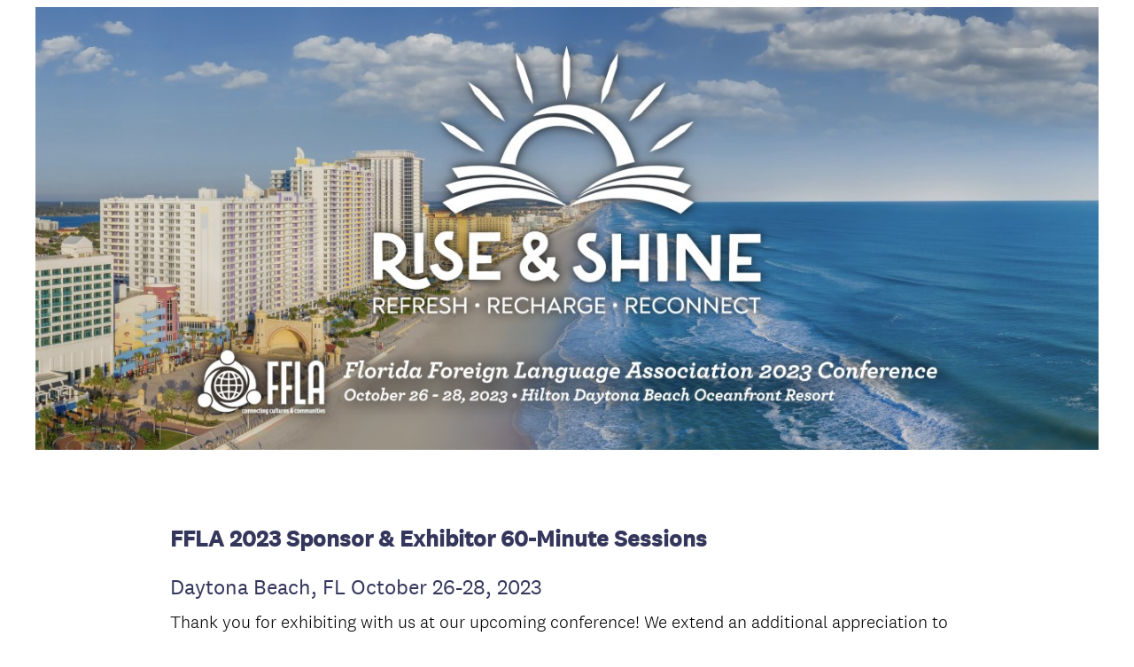

--- FILE ---
content_type: text/html; charset=UTF-8
request_url: https://www.surveymonkey.com/r/2023exhibitorsessions
body_size: 4894
content:



<!DOCTYPE html>
<html lang="en">
  <head>
    <title>FFLA 2023 Sponsor &amp; Exhibitor 60-Minute Sessions Survey</title>
    <meta charset="utf-8">
    
        <meta name="twitter:card" content="summary_large_image">
        <meta property="og:title" content="FFLA 2023 Sponsor &amp;amp; Exhibitor 60-Minute Sessions" />
        <meta property="og:image" content="https://www.surveymonkey.com/collect/images/default_custom_meta_image.jpg" />
        <meta property="og:description" content="Take this survey powered by surveymonkey.com. Create your own surveys for free." />
    
    <meta name="keywords" content="questionnaire, questionnaires, questionaire, questionaires, free online survey, free online surveys" />
    
        <meta name="description" content="Web survey powered by SurveyMonkey.com. Create your own online survey now with SurveyMonkey's expert certified FREE templates." />
    
    
        <link rel="image_src" href="https://prod.smassets.net/assets/responseweb/smlib.globaltemplates/17.13.0/assets/sm_logo_fb.png" />
    
    <meta name="viewport" content="width=device-width, initial-scale=1, user-scalable=yes" /><meta http-equiv="content-language" content="en" />
    
        
            <meta name="robots" content="noindex, follow" />
        
    

    
  
  <script src="https://prod.smassets.net/assets/responseweb/smlib.metrics-client-bundle-min.2c067a0e.js" 
    ></script>
    <script src="https://prod.smassets.net/assets/responseweb/smlib.metrics-product-analytics-bundle-min.af0569ce.js" 
     async="async" ></script>
    
  
  
  
  
  
  <script >
    (function() {
      function initializeTracker() {
        SM.MetricsTracker.initialize(
        // config_start
        {
          "user": {
            "id": 1,
            "isAuthenticated": false
          },
          "amplitudeToken": "beb247315464a13bc86a0940b8c9bf9f","country": null
        }
        // config_end
        );
      }

      if (window.SM && window.SM.MetricsTracker) {
        initializeTracker();
      } else {
        document.addEventListener('MetricsReady', initializeTracker);
      }
    }());
  </script>

    
    
    <link rel="dns-prefetch" href="//www.google-analytics.com" />
    <link rel="dns-prefetch" href="//fonts.gstatic.com" />
    <link rel="dns-prefetch" href="//bam-cell.nr-data.net" />
    <link rel="dns-prefetch" href="//cdn.signalfx.com" />
    <link rel="preconnect" href="//www.google-analytics.com" />
    <link rel="preconnect" href="//fonts.gstatic.com" />
    <link rel="preconnect" href="//bam-cell.nr-data.net" />
    <link rel="preconnect" href="//cdn.signalfx.com" />
    <meta name="google-site-verification" content="T6bFSmsnquJ-zUSMV3Kku9K413VJ80KjprWnV_Bv5lw" />
    <!--[if lt IE 9]>
        <script src="https://prod.smassets.net/assets/responseweb/smlib.ui-html5-bundle-min.bbd1e809.js" 
    ></script>
    <![endif]-->
    
    <!--[if (gt IE 8)|(!IE)]><!-->
    
      
    

    <!--<![endif]-->
    
    
        
          
            <link type="text/css" rel="stylesheet" href="https://prod.smassets.net/assets/responseweb/responseweb-base-bundle-min.1fb3cc35.css" 
     async="true"  />
          
          <link type="text/css" rel="stylesheet" href="https://prod.smassets.net/assets/responseweb/smlib.surveytemplates-survey_page-bundle-min.c76da637.css" 
     async="true"  />
          
            <link id="themeCssLink" rel="stylesheet" href="https://secure.surveymonkey.com/r/themes/4.36.4_9282965_palette-1_F4525044-9A1E-4099-B21D-4DD0C8F8A8F3.css" async />
          
          <link rel="stylesheet" href="https://cdn.smassets.net/assets/wds/4_20_2/wds-react/wds-react.min.css">
          <link type="text/css" rel="stylesheet" href="https://prod.smassets.net/assets/responseweb/responseweb-responsewebPkgs-bundle-min.614c8463.css" 
     async="true"  />
        
    
    
    
    
    
    
    <div data-sm-is-mobile></div>
<script id="versionChangedModal" type="text/html">
    <div id="versionChangedModalContainer" class="dialog dialog-b version-dialog">
        <div class="dialog-title-bar">
            <h5>
                <span class="smf-icon notranslate">!</span>
                 This survey was modified by its creator
            </h5>
            <div class="version-warning-text">
                For questions on the page you’re currently on, you’ll need to re-submit your answers. Your answers for previous pages are saved (you’ll see them when you click OK). Survey creators usually make changes only when it’s vital to the data, so thank you for your patience.
            </div>
        </div>
        <div class="dialog-btn-bar clearfix">
            <button class="wds-button wds-button--util dialog-close-btn wds-button--sm btn-txt-primary" id="OK-btn" href="#"> OK</button>
        </div>
    </div>
</script>
    <script type="text/html" id="dialog-title-bar-template">
    <div class="dialog-title-bar">
        <h5><%title%></h5>
    </div>
</script>
<script type="text/html" id="dialog-close-btn-template">
    <a class="dialog-close-btn cbmain" href="#" data-icon="D"></a>
</script>
<script type="text/html" id="dialog-close-btn-template-b">
    <a class="dialog-close-btn cb-dialog-b smf-icon" href="#">å</a>
</script>
<script type="text/html" id="dialog-overlay-template">
    <div class="dialog-overlay<%#isModal%> dialog-overlay-modal<%/isModal%>"></div>
</script>
<script type="text/html" id="dialog-container-template">
    <div class="dialog-container"></div>
</script>
    <link type="text/css" rel="stylesheet" href="https://prod.smassets.net/assets/responseweb/responseweb-version-bundle-min.db31b6fc.css" 
     async="true"  />
    
<link rel="shortcut icon" href="/favicon1.ico" />
    <script src="https://prod.smassets.net/assets/responseweb/responseweb-jquery-bundle-min.a17eeae3.js" 
    ></script>
    
        <script src="https://prod.smassets.net/assets/responseweb/responseweb-response-bundle-min.400dc3c7.js" 
    ></script>
    
    
    
    
    <script>
        document.domain = 'surveymonkey.com';
    </script>
    
    
    
        <script src="https://prod.smassets.net/assets/responseweb/smlib.surveytemplates-sm-react-bundle-min.a68d6acc.js" 
    ></script>
        <script src="https://prod.smassets.net/assets/responseweb/smlib.surveytemplates-sm-polyfill-bundle-min.ef0f0b28.js" 
    ></script>
        <script src="https://prod.smassets.net/assets/responseweb/responseweb-responsewebPkgs_hybrid-bundle-min.c5123b09.js" 
    ></script>
    
    <script src="https://prod.smassets.net/assets/responseweb/responseweb-ui_bundle-bundle-min.a165823c.js" 
    ></script>
    <script src="https://cdn.signalfx.com/o11y-gdi-rum/v0.19.3/splunk-otel-web.js" crossorigin="anonymous"></script>
    <script type="text/javascript">
      window.SplunkRum && window.SplunkRum.init({
          beaconUrl: 'https://rum-ingest.us1.signalfx.com/v1/rum',
          rumAuth: 'QJxCOMQAuo1Z38hup8cdCQ',
          app: 'responseweb',
          environment: 'prod',
          tracer: {
            sampler: new SplunkRum.SessionBasedSampler({
              ratio: 1
            })
          }
        });
    </script>

    
<link rel="canonical" href="https://www.surveymonkey.com/r/2023exhibitorsessions" /></head>

  <!--[if lt IE 7 ]>
  <body id="patas" class="translate survey-body ie ie6">
  <![endif]-->
  <!--[if IE 7 ]>
  <body id="patas" class="translate survey-body ie ie7">
  <![endif]-->
  <!--[if IE 8 ]>
  <body id="patas" class="translate survey-body ie ie8">
  <![endif]-->
  <!--[if IE 9 ]>
  <body id="patas" class="translate survey-body ie ie9">
  <![endif]-->
  <!--[if gt IE 9]>
  <body id="patas" class="translate survey-body ie modern-browser">
  <![endif]-->
  <!--[if (gt IE 9)|(!IE)]><!-->
  <body id="patas" class="translate survey-body modern-browser">
  <!--<![endif]-->
        
    
    
    
    
        
    

    








<!-- Textured Paper, Seamless Paper Texture and Escheresque are from subtlepatterns.com. Made available under CC BY-SA 3.0 License: http://creativecommons.org/licenses/by-sa/3.0/legalcode. -->
<!-- You cannot remove or modify any notice of copyright, trademark or other proprietary right, or any other copyright management information or metadata from wherever it is embedded in the content. -->



<main class="v3theme text_center">
    
    
    
        
    
    
    
    <article data-page-id="38762328" class="survey-page survey-page-white">

        <header class="survey-page-header">
            
                








<span id="version-changed" style="visibility: hidden" version-changed=False></span>


    <div class="logo-outer-container logo-position-left  top-padding">
        
        
    
        <span class="logo-container notranslate" style="">
            <img class="logo user-generated"
                 src="https://surveymonkey-assets.s3.amazonaws.com/survey/511329103/d8654811-c4c5-4dc5-bc4e-ddcd30187420.jpg"
                 style=""
                 alt="" />
        </span>

    </div>

            
        </header>

        <section class="survey-page-body
            ">

            <div
                id="new-commenting-sheet"
                data-survey-id="511329103"
                data-mentioned-comment-id='None'
                data-language-code='en'
                data-sm-comment-sheet
            >
            </div>

            
                
    <div class="survey-title-container clearfix  survey-title-align-left has-survey-title ">
        <div class="survey-title-table-wrapper">
            
                <table role="presentation" class="survey-title-table table-reset">
                    <tbody>
                    <tr>
                        
                            <td class="survey-title-cell">
                                <h1 class="survey-title user-generated notranslate">
                                        <span class="title-text">
                                            
                                                FFLA 2023 Sponsor &amp; Exhibitor 60-Minute Sessions
                                            
                                        </span>
                                </h1>
                            </td>
                        
                    </tr>
                    </tbody>
                </table>
            
        </div>
    </div>







    <div class="page-title-container page-title-container-v3 clearfix">
        
            
            <div class="notranslate">
                <h2 class="page-title-wrapper clearfix">
                    <span class="page-number">
                    
                    </span>

                    <span class="page-title user-generated">
                    
                        Daytona Beach, FL October 26-28, 2023
                    
                    </span>
                </h2>
            </div>
        
    </div>



    <div class="h3 page-subtitle  user-generated notranslate" role="heading" aria-level="3"><div>Thank you for exhibiting with us at our upcoming conference! We extend an additional appreciation to the companies sponsoring this event. We are not able to host a face-to face conference without the support of our sponsors, and we want to make certain your team members feel valued.</div>
<div><br></div>
<div>The 60-minute sessions for our respective sponsorship &amp; exhibitor packages are as follows:</div>
<div>Major Event Partner - up to three sessions (in addition to a full-day pre-conference workshop)</div>
<div>Diamond Sponsor - up to two sessions (in addition to a half-day pre-conference workshop)</div>
<div>Platinum Sponsor - up to two sessions (or one pre-conference workshop)</div>
<div>Exhibitor Sponsor - one session&nbsp;</div>
<div>Standard Exhibitor - session provided upon availability</div>
<div><br></div>
<div>We have reserved presentation slots for our standard exhibitors (and the second or third 60-minute sessions from our sponsors) during our opening round of sessions, Thursday October 26th from 5:15 - 6:15 p.m., and during our closing round of sessions, Saturday October 28th from 10:30 - 11:30 a.m.</div>
<div><br></div>
<div>Click the Next button for additional information and to enter your session details.</div>
    </div>





            

            <form name="surveyForm"
                  action=""
                  method="post"
                  enctype="multipart/form-data"
                  novalidate
                  data-survey-page-form
            >
                
	


                
                    <div class="questions clearfix">

    
    

</div>
                


                

                <div class="survey-submit-actions center-text clearfix">
                    
                    
                        <button type="submit" data-submit-page-button class="btn small next-button survey-page-button user-generated notranslate">
                            
                            Next
                            
                        </button>
                    
                    
                </div>
                
	
	
	    <input type="hidden" id="survey_data" name="survey_data" value="[base64]" />
        <input type="hidden" data-response-quality id="response_quality_data" name="response_quality_data" value="{}" />
	    <input type="hidden" id="is_previous" name="is_previous" value="false" />
	    
	
	
	
	
    
        <input type="hidden" id="disable_survey_buttons_on_submit" name="disable_survey_buttons_on_submit" value=""/>
    


                <input type="hidden" id="visible-question-ids" name="visible_question_ids" value="" />
            </form>
        </section>
        
        
            <footer class="survey-footer bottom ">
                
                    


    
    
    
        
    
    
            
        
    
<div class="standard-footer notranslate">
    <p class="survey-footer-title ">
        Powered by <a target="_blank" href="https://www.surveymonkey.com/r/2023exhibitorsessions/metrics?redirect=footer-powered-by" class="footer-brand-name survey-footer-link"><img src="https://prod.smassets.net/assets/responseweb/smlib.surveytemplates/4.36.4/assets/sm_logo_footer.svg" alt="SurveyMonkey" class="responsive-logo"/></a>
    </p>
    See how easy it is to <a target="_blank" class="survey-footer-link create-a-survey" href="https://www.surveymonkey.com/r/2023exhibitorsessions/metrics?redirect=footer-create-survey"> create surveys</a> and <a target="_blank" class="survey-footer-link create-a-form" href="https://www.surveymonkey.com/r/2023exhibitorsessions/metrics?redirect=footer-create-form"> forms</a>.
</div>



    
        
            
    
    
    
    
    

    <div class="survey-footer-privacy-link-container">
        <a target="_blank" class="survey-footer-link survey-footer-privacy-link" href="https://www.surveymonkey.com/mp/legal/privacy/?ut_source=survey_pp">Privacy</a><span class="survey-footer-privacy-text"> & </span><a target="_blank" class="survey-footer-link survey-footer-privacy-link" href="https://www.surveymonkey.com/mp/legal/cookies/?ut_source=survey_pp">Cookie Notice</a>
    </div>


        
    


                
                
                
            </footer>
        
        
    </article>
    <div class="privacy-policy-icon-super-container">
        
    </div>

    

</main>
<div class="survey-under-footer-ie-buffer"></div>
<script type="text/html" id="a11y-kb-shortcuts">
    <div id="a11y-kb-shortcuts-container" class="dialog dialog-b a11y--dialog">
        <section class="kb-shortcuts--container">
            <h1>Keyboard Shortcuts</h1>
            <table>
                <tbody>
                    <tr>
                        <th>Date Picker</th>
                        <th></th>
                    </tr>
                    <tr>
                        <td class="kb-command">
                            <span>&lt;Esc&gt;</span> :
                        </td>
                        <td>Open/Close date picker</td>
                    </tr>
                    <tr>
                        <td class="kb-command">
                            <span>&lt;Left&gt; or &lt;Right&gt;</span> :
                        </td>
                        <td>Move date back or forward by one day</td>
                    </tr>
                    <tr>
                        <td class="kb-command">
                            <span>&lt;Up&gt; or &lt;Down&gt;</span> :
                        </td>
                        <td>Move date back or forward by one week</td>
                    </tr>
                    <tr>
                        <td class="kb-command">
                            <span>&lt;Shift&gt;</span>
                            <span>+</span>
                            <span>&lt;Up&gt;</span> :
                        </td>
                        <td>Move date back by one month</td>
                    </tr>
                    <tr>
                        <td class="kb-command">
                            <span>&lt;Shift&gt;</span>
                            <span>+</span>
                            <span>&lt;Down&gt;</span> :
                        </td>
                        <td>Move date forward by one month</td>
                    </tr>
                    <tr>
                        <td class="kb-command">
                            <span>&lt;Ctrl&gt;</span>
                            <span>+</span>
                            <span>&lt;Shift&gt;</span>
                            <span>+</span>
                            <span>&lt;Up&gt;</span> :
                        </td>
                        <td>Move date back by one year</td>
                    </tr>
                    <tr>
                        <td class="kb-command">
                            <span>&lt;Ctrl&gt;</span>
                            <span>+</span>
                            <span>&lt;Shift&gt;</span>
                            <span>+</span>
                            <span>&lt;Down&gt;</span> :
                        </td>
                        <td>Move date forward by one year</td>
                    </tr>
                </tbody>
            </table>
        </section>
    </div>
</script>
<script type="text/html" id="dialog-title-bar-template">
    <div class="dialog-title-bar">
        <h5><%title%></h5>
    </div>
</script>
<script type="text/html" id="dialog-close-btn-template">
    <a class="dialog-close-btn cbmain" href="#" data-icon="D"></a>
</script>
<script type="text/html" id="dialog-close-btn-template-b">
    <a class="dialog-close-btn cb-dialog-b smf-icon" href="#">å</a>
</script>
<script type="text/html" id="dialog-overlay-template">
    <div class="dialog-overlay<%#isModal%> dialog-overlay-modal<%/isModal%>"></div>
</script>
<script type="text/html" id="dialog-container-template">
    <div class="dialog-container"></div>
</script>

        
          <p id='hcmtest' class='screen-reader-text high-contrast-test'>T</p>
        
        
        <noscript><style type="text/css" media="all">form {display:none;} </style><div style="text-align:center;">Javascript is required for this site to function, please enable.</div></noscript>
  </body>
</html>